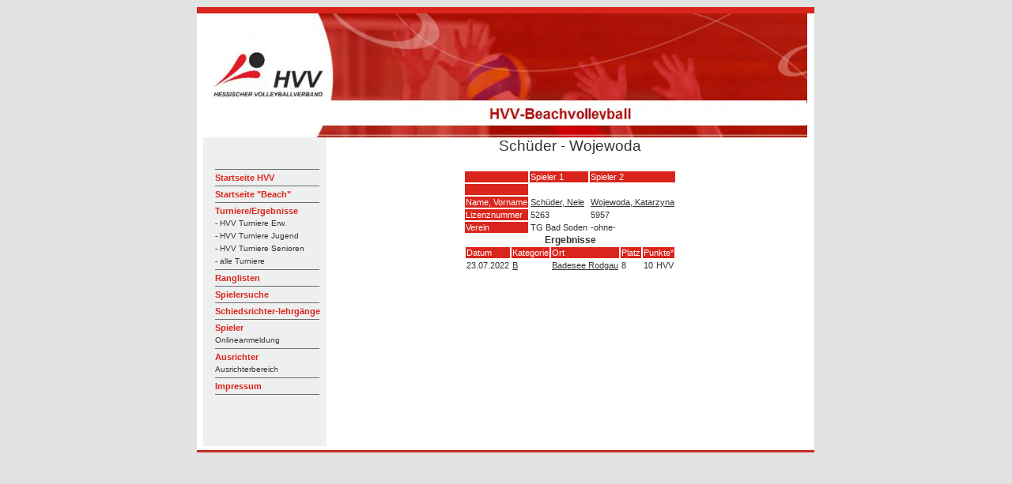

--- FILE ---
content_type: text/html; charset=UTF-8
request_url: https://www.hvv-beach.de/public/team.php?id=10061
body_size: 1486
content:
<html lang="de">
<head>
    <!--<base href="https://www.hvv-beach.de/public/">-->
    <meta http-equiv="Content-Type" content="text/html; charset=UTF-8"/>
    <script type="text/javascript" src="/js/jquery.all.min.js"></script>

    <link rel="stylesheet" type="text/css" href="/css/theme.default.min.css">
    <link rel="stylesheet" type="text/css" href="/css/theme.ice.min.css">
    <title>Team  Schüder - Wojewoda - HVV Beach-Volleyball</title>
    <meta name="description" content="Team Schüder - Wojewoda">
    <meta name="author" content="HVV Beach-Volleyball">
    <link rel="stylesheet" type="text/css" href="/css/hvv/style.css">
            <link rel="icon" href="/ficons/hvv/favicon.ico">
        </head>
<body  >
<table width="781" border="0" align="center" cellpadding="0" cellspacing="0">
        <tr>
    <td><img src="images/spacer.gif" width="8" height="1" border="0" alt=""></td>
    <td><img src="images/spacer.gif" width="164" height="1" border="0" alt=""></td>
    <td><img src="images/spacer.gif" width="600" height="1" border="0" alt=""></td>
    <td><img src="images/spacer.gif" width="9" height="1" border="0" alt=""></td>
    <td><img src="images/spacer.gif" width="1" height="1" border="0" alt=""></td>
</tr>

<tr>
    <td colspan="4"><img name="aufbau_r1_c1" src="images/rand_oben.jpg" width="781" height="8" border="0" alt=""></td>
    <td><img src="images/spacer.gif" width="1" height="8" border="0" alt=""></td>
</tr>
<tr>
    <td rowspan="2" background="images/rand_links.jpg"><img name="aufbau_r2_c1" src="images/leerpix.gif" width="8" height="1" border="0" alt=""></td>
    <td colspan="2"><img src="images/hvv-beach.jpg" width="764" hheight="178" border="0"></td>
    <td rowspan="2" background="images/rand_rechts.jpg"><img name="aufbau_r2_c1" src="images/leerpix.gif" width="8" height="1" border="0" alt=""></td>
    <td><img src="images/spacer.gif" width="1" height="1" border="0" alt=""></td>
</tr>    <tr>

        <td valign="top" background="images/hg_navi.jpg">
            <table width="163" border="0" align="left" cellpadding="0" cellspacing="0">
                <tr>
                    <td height="19" colspan="2"><img src="images/leerpix.gif" width="163" height="19" border="0"></td>
                </tr>
                <tr>
                    <td height="19" colspan="2"><img src="images/leerpix.gif" width="163" height="19" border="0"></td>
                </tr>
                <tr>
                    <td width="15"><img src="images/leerpix.gif" width="15" height="10" border="0"></td>
                    <td width="188" class="Navigation">
                        <img src="images/trennlinie_navi2.gif" width="132" height="5" border="0"><br>

                                                                                    <a href="https://www.hessen-volley.de/" class="Navigation">Startseite HVV</a><br>
                                                                                                <img src="images/trennlinie_navi2.gif" width="132" height="5" border="0"><br>
                            
                                                                                    <a href="/public/" class="Navigation">Startseite &quot;Beach&quot;</a><br>
                                                                                                <img src="images/trennlinie_navi2.gif" width="132" height="5" border="0"><br>
                            
                                                                                    <a href="/public/tur.php?bytyp=1" class="Navigation">Turniere/Ergebnisse</a><br>
                                                                                                    <a href="/public/tur.php?kat=1&amp;bytyp=1" class="SubNavigation">- HVV Turniere Erw.</a><br>
                                                                    <a href="/public/tur.php?kat=2&amp;bytyp=1" class="SubNavigation">- HVV Turniere Jugend</a><br>
                                                                    <a href="/public/tur.php?kat=3&amp;bytyp=1" class="SubNavigation">- HVV Turniere Senioren</a><br>
                                                                    <a href="/public/tur.php?kat=6&amp;bytyp=0" class="SubNavigation">- alle Turniere</a><br>
                                                                <img src="images/trennlinie_navi2.gif" width="132" height="5" border="0"><br>
                            
                                                                                    <a href="/public/rl.php" class="Navigation">Ranglisten</a><br>
                                                                                                <img src="images/trennlinie_navi2.gif" width="132" height="5" border="0"><br>
                            
                                                                                    <a href="/public/suche.php" class="Navigation">Spielersuche</a><br>
                                                                                                <img src="images/trennlinie_navi2.gif" width="132" height="5" border="0"><br>
                            
                                                                                    <a href="/public/schiedsrichterlehrgaenge.php" class="Navigation">Schiedsrichter-lehrgänge</a><br>
                                                                                                <img src="images/trennlinie_navi2.gif" width="132" height="5" border="0"><br>
                            
                                                                                    <a href="/portal" class="Navigation">Spieler</a><br>
                                <a href="/portal" class="SubNavigation">Onlineanmeldung</a><br>                                                                <img src="images/trennlinie_navi2.gif" width="132" height="5" border="0"><br>
                            
                                                                                    <a href="/portal" class="Navigation">Ausrichter</a><br>
                                <a href="/portal" class="SubNavigation">Ausrichterbereich</a><br>                                                                <img src="images/trennlinie_navi2.gif" width="132" height="5" border="0"><br>
                            
                                                                                    <a href="https://www.hessen-volley.de/cms/start/verband/info/impressum.xhtml" class="Navigation">Impressum</a><br>
                                                                                                <img src="images/trennlinie_navi2.gif" width="132" height="5" border="0"><br>
                            
                                                <br>
                    </td>
                </tr>
            </table>
        </td>
        <td valign="top" class="content">
            <center>
                <p class=pageheader>Schüder - Wojewoda</p>

<table>
    <tr>
        <td class="bez"></td>
                    <td class="bez">Spieler 1</td>
                    <td class="bez">Spieler 2</td>
            </tr>
    <tr>
        <td class="bez">&nbsp;</td>
                    <td>
                            </td>
                    <td>
                            </td>
            </tr>
    <tr>
        <td class="bez">Name, Vorname</td>
                    <td><a href="spieler.php?id=5263">Schüder, Nele</a></td>
                    <td><a href="spieler.php?id=5957">Wojewoda, Katarzyna</a></td>
            </tr>
    <tr>
        <td class="bez">Lizenznummer</td>
                    <td>5263</td>
                    <td>5957</td>
            </tr>
    <tr>
        <td class="bez">Verein</td>
                    <td>TG Bad Soden</td>
                    <td>-ohne-</td>
            </tr>
</table>


<b>Ergebnisse</b>
<table>
    <tr class=bez>
        <td>Datum</tD>
        <td>Kategorie</tD>
        <td>Ort</tD>
        <td>Platz</tD>
        <td colspan=2>Punkte*</tD>
    </tr>

    
                            <tr>
            <td rowspan="1" valign=top>23.07.2022</tD>
            <td rowspan="1" valign=top><a href="tur-er.php?id=3752">B</a></td>
            <td rowspan="1" valign=top><a href="tur-er.php?id=3752">Badesee Rodgau</a></td>
                            <td rowspan="1" valign=top>8</tD>
            
                                            <td nowrap valign="top" align="right"> 10</tD>
                <td nowrap valign="top" align="right"> HVV</tD>
                    </tr>
    
</table>
            </center>   </td>
        <td>
            <img src="images/spacer.gif" width="1" height="391" border="0" alt="">
        </td>
    </tr>

        <tr>
    <td colspan="5"><div align="left"><img src="images/rand_unten.jpg" width="781" height="8" border="0"></div></td>
</tr>
</table>
</body>
</html>



--- FILE ---
content_type: text/css
request_url: https://www.hvv-beach.de/css/hvv/style.css
body_size: 968
content:
/* body und tr trennen und body ver.ndern, bgcolor aus body-tag nehmen */
  body { font-family:Arial,Helvetica; font-size: 11px;color: #333333; background-repeat: repeat-x; background-color: #E1E3E2;}
  tr { font-family:Arial,Helvetica; font-size: 11px;color: #333333;}
  b {  font-size: 12px;}
  th { font-family:Arial,Helvetica; font-size: 11px;color: #333333;}
  td { font-family:Arial,Helvetica; font-size: 11px;;color: #333333;}
  xtd.naviline { font-family:Arial,Helvetica; font-size: 8px;}
  xtd.navi { font-family:Arial,Helvetica; font-size: 12px;}
  xtd.header { font-family:Arial,Helvetica; font-size: 12px;background-color:#3d75ff;color: #ffffff;text-align:center;}
  xtr.sline {background-color:#ddddff;}
  xa:link {color: #3d75ff;text-decoration: none;}
  xa:visited {color: #3d75ff;text-decoration: none;}
  xa:hover {color: #3d75ff;text-decoration: underline overline;}
 
a {text-decoration:underline; color:#333333;}
a:link {text-decoration:underline; color:#333333;}
 
a:visited {text-decoration:underline; color:#333333;}
a:active {text-decoration:underline; color:#333333;}
a:hover {text-decoration:underline; color:#000000;}
 
.headlinehallenvolleyball {font-family: Verdana, Arial, Helvetica, sans-serif;font-size: 11px;font-style: normal;line-height: 15px;font-weight: bold;color: #FFCC00;}
 
.fliesstextweiss {font-family: Verdana, Arial, Helvetica, sans-serif;font-size: 11px;font-style: normal;line-height: 16px;font-weight: normal;color: #FFFFFF;}
a.fliesstextweiss { text-decoration:underline; color:#FFFFFF;  }
a.fliesstextweiss:link { text-decoration:underline; color:#FFFFFF;  }
a.fliesstextweiss:visited { text-decoration:underline;  color:#FFFFFF;}
a.fliesstextweiss:hover { text-decoration:underline; color:#FFFFFF; font-weight: bold;}
a.fliesstextweiss:active { text-decoration:underline; color:#FFFFFF; }
 
 
.fliesstextweissbold {font-family: Verdana, Arial, Helvetica, sans-serif;font-size: 11px;font-style: normal;line-height: 16px;font-weight: bold;color: #FFFFFF;}
a.fliesstextweissbold { text-decoration:underline; color:#FFFFFF;  }
a.fliesstextweissbold:link { text-decoration:underline; color:#FFFFFF;  }
a.fliesstextweissbold:visited { text-decoration:underline;  color:#FFFFFF;}
a.fliesstextweissbold:hover { text-decoration:underline; color:#FFFFFF; font-weight: bold;}
a.fliesstextweissbold:active { text-decoration:underline; color:#FFFFFF; }
 
.Navigation {font-family: Verdana, Arial, Helvetica, sans-serif;font-size: 11px;font-style: normal;line-height: 16px;font-weight: bold;color: #DA251C;}
a.Navigation { text-decoration:none; color: #DA251C;}
a.Navigation:link { text-decoration:none; color:#DA251C; }
a.Navigation:visited { text-decoration:none;  color:#DA251C;}
a.Navigation:hover { text-decoration:none; color:#DA251C;}
a.Navigation:active { text-decoration:none; color:#DA251C;}
 
.SubNavigation {font-family: Verdana, Arial, Helvetica, sans-serif;font-size: 10px;font-style: normal;line-height: 16px;font-weight: normal;color: #FFFFFF;}
a.SubNavigation { text-decoration:none; color:#333333;  }
a.SubNavigation:link { text-decoration:none; color:#333333;  }
a.SubNavigation:visited { text-decoration:none;  color:#333333;}
a.SubNavigation:hover { text-decoration:none; color:#333333; }
a.SubNavigation:active { text-decoration:none; color:#333333; }
 
.NavigationSelected {font-family: Verdana, Arial, Helvetica, sans-serif;font-size: 11px;font-style: normal;line-height: 16px;font-weight: bold; color: #FFCC00;}
a.NavigationSelected { text-decoration:none; color: #FFCC00;}
a.NavigationSelected:link { text-decoration:none; color: #FFCC00;}
a.NavigationSelected:visited { text-decoration:none; color: #FFCC00; }
a.NavigationSelected:hover { text-decoration:none; color: #FFCC00;}
a.NavigationSelected:active { text-decoration:none; color: #FFCC00; }
 
.SubNavigationSelected {font-family: Verdana, Arial, Helvetica, sans-serif;font-size: 10px;font-style: normal;line-height: 16px;font-weight: normal;color: #FFCC00;}
a.SubNavigationSelected { text-decoration:none; color: #FFCC00;}
a.SubNavigationSelected:link { text-decoration:none; color: #FFCC00;}
a.SubNavigationSelected:visited { text-decoration:none;color: #FFCC00; }
a.SubNavigationSelected:hover { text-decoration:none; color: #FFCC00;}
a.SubNavigationSelected:active { text-decoration:none; color: #FFCC00;}
 
.evenlistitem {background-color:#333366}
.oddlistitem {background-color:  #19194D}
 
  a.navi:link {color: yellow;}
  a.navi:visited {color: yellow;}
  a.navi:hover {color: yellow;text-decoration: underline overline;}
  
  a.navi1:link {font-size: 8pt;color: yellow;}
  a.navi1:visited {font-size: 8pt;color: yellow;}
  a.navi1:hover {font-size: 8pt;color: yellow;text-decoration: underline overline;}
  
  
  p.pageheader { font-family:Arial,Helvetica; font-size: 14pt; color: #333333;}
  p.red, td.red { color: red;}
  td.bez {background-color:#DA251C; color: #ffffff;}
  td.bez2 {background-color:#DA251C; color: #ffffff;}
  td.naviq {background-color:#DA251C;text-align:center;}
  tr.bez {background-color:#DA251C;font-size: 11pt; color: #ffffff;}
  tr.bez td{color: #ffffff;}
  /*tr.l1 {background-color:  #DA251C; color: #ffffff;}*/
  tr.l1 {background-color:  #e3e2de; }
  table.contenttable tr:nth-child(odd) {background-color:  #e3e2de; }
  table.contenttable tr.headline {background-color: #ffffff;}
    /*tr.l1 td{color: #ffffff;}
    //tr.l1 a{color: #ffffff;}*/
  td.header1 {background-color:#DA251C;}
  td.w, table.w {color:#ffffff;}
  
  
  
  td.content{ background-repeat: repeat-x; background-color: #ffffff;}
